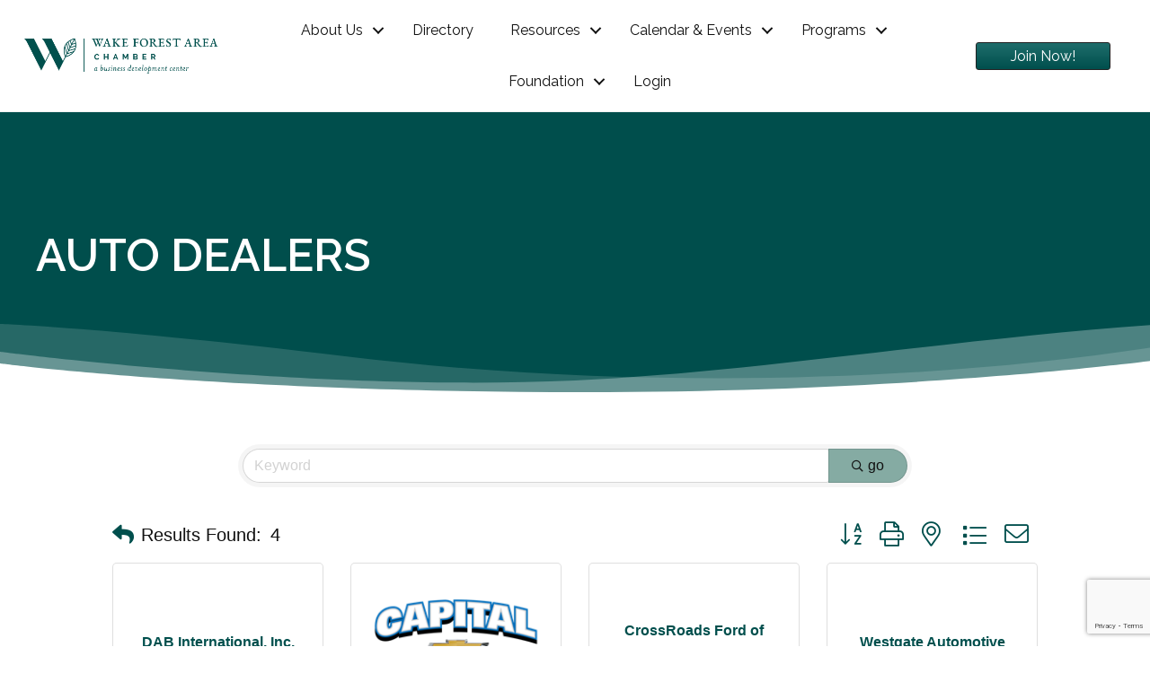

--- FILE ---
content_type: text/html; charset=utf-8
request_url: https://www.google.com/recaptcha/enterprise/anchor?ar=1&k=6LfI_T8rAAAAAMkWHrLP_GfSf3tLy9tKa839wcWa&co=aHR0cHM6Ly9jaGFtYmVybWFzdGVyLndha2Vmb3Jlc3RjaGFtYmVyLm9yZzo0NDM.&hl=en&v=PoyoqOPhxBO7pBk68S4YbpHZ&size=invisible&anchor-ms=20000&execute-ms=30000&cb=grcwnz5n8h6j
body_size: 48660
content:
<!DOCTYPE HTML><html dir="ltr" lang="en"><head><meta http-equiv="Content-Type" content="text/html; charset=UTF-8">
<meta http-equiv="X-UA-Compatible" content="IE=edge">
<title>reCAPTCHA</title>
<style type="text/css">
/* cyrillic-ext */
@font-face {
  font-family: 'Roboto';
  font-style: normal;
  font-weight: 400;
  font-stretch: 100%;
  src: url(//fonts.gstatic.com/s/roboto/v48/KFO7CnqEu92Fr1ME7kSn66aGLdTylUAMa3GUBHMdazTgWw.woff2) format('woff2');
  unicode-range: U+0460-052F, U+1C80-1C8A, U+20B4, U+2DE0-2DFF, U+A640-A69F, U+FE2E-FE2F;
}
/* cyrillic */
@font-face {
  font-family: 'Roboto';
  font-style: normal;
  font-weight: 400;
  font-stretch: 100%;
  src: url(//fonts.gstatic.com/s/roboto/v48/KFO7CnqEu92Fr1ME7kSn66aGLdTylUAMa3iUBHMdazTgWw.woff2) format('woff2');
  unicode-range: U+0301, U+0400-045F, U+0490-0491, U+04B0-04B1, U+2116;
}
/* greek-ext */
@font-face {
  font-family: 'Roboto';
  font-style: normal;
  font-weight: 400;
  font-stretch: 100%;
  src: url(//fonts.gstatic.com/s/roboto/v48/KFO7CnqEu92Fr1ME7kSn66aGLdTylUAMa3CUBHMdazTgWw.woff2) format('woff2');
  unicode-range: U+1F00-1FFF;
}
/* greek */
@font-face {
  font-family: 'Roboto';
  font-style: normal;
  font-weight: 400;
  font-stretch: 100%;
  src: url(//fonts.gstatic.com/s/roboto/v48/KFO7CnqEu92Fr1ME7kSn66aGLdTylUAMa3-UBHMdazTgWw.woff2) format('woff2');
  unicode-range: U+0370-0377, U+037A-037F, U+0384-038A, U+038C, U+038E-03A1, U+03A3-03FF;
}
/* math */
@font-face {
  font-family: 'Roboto';
  font-style: normal;
  font-weight: 400;
  font-stretch: 100%;
  src: url(//fonts.gstatic.com/s/roboto/v48/KFO7CnqEu92Fr1ME7kSn66aGLdTylUAMawCUBHMdazTgWw.woff2) format('woff2');
  unicode-range: U+0302-0303, U+0305, U+0307-0308, U+0310, U+0312, U+0315, U+031A, U+0326-0327, U+032C, U+032F-0330, U+0332-0333, U+0338, U+033A, U+0346, U+034D, U+0391-03A1, U+03A3-03A9, U+03B1-03C9, U+03D1, U+03D5-03D6, U+03F0-03F1, U+03F4-03F5, U+2016-2017, U+2034-2038, U+203C, U+2040, U+2043, U+2047, U+2050, U+2057, U+205F, U+2070-2071, U+2074-208E, U+2090-209C, U+20D0-20DC, U+20E1, U+20E5-20EF, U+2100-2112, U+2114-2115, U+2117-2121, U+2123-214F, U+2190, U+2192, U+2194-21AE, U+21B0-21E5, U+21F1-21F2, U+21F4-2211, U+2213-2214, U+2216-22FF, U+2308-230B, U+2310, U+2319, U+231C-2321, U+2336-237A, U+237C, U+2395, U+239B-23B7, U+23D0, U+23DC-23E1, U+2474-2475, U+25AF, U+25B3, U+25B7, U+25BD, U+25C1, U+25CA, U+25CC, U+25FB, U+266D-266F, U+27C0-27FF, U+2900-2AFF, U+2B0E-2B11, U+2B30-2B4C, U+2BFE, U+3030, U+FF5B, U+FF5D, U+1D400-1D7FF, U+1EE00-1EEFF;
}
/* symbols */
@font-face {
  font-family: 'Roboto';
  font-style: normal;
  font-weight: 400;
  font-stretch: 100%;
  src: url(//fonts.gstatic.com/s/roboto/v48/KFO7CnqEu92Fr1ME7kSn66aGLdTylUAMaxKUBHMdazTgWw.woff2) format('woff2');
  unicode-range: U+0001-000C, U+000E-001F, U+007F-009F, U+20DD-20E0, U+20E2-20E4, U+2150-218F, U+2190, U+2192, U+2194-2199, U+21AF, U+21E6-21F0, U+21F3, U+2218-2219, U+2299, U+22C4-22C6, U+2300-243F, U+2440-244A, U+2460-24FF, U+25A0-27BF, U+2800-28FF, U+2921-2922, U+2981, U+29BF, U+29EB, U+2B00-2BFF, U+4DC0-4DFF, U+FFF9-FFFB, U+10140-1018E, U+10190-1019C, U+101A0, U+101D0-101FD, U+102E0-102FB, U+10E60-10E7E, U+1D2C0-1D2D3, U+1D2E0-1D37F, U+1F000-1F0FF, U+1F100-1F1AD, U+1F1E6-1F1FF, U+1F30D-1F30F, U+1F315, U+1F31C, U+1F31E, U+1F320-1F32C, U+1F336, U+1F378, U+1F37D, U+1F382, U+1F393-1F39F, U+1F3A7-1F3A8, U+1F3AC-1F3AF, U+1F3C2, U+1F3C4-1F3C6, U+1F3CA-1F3CE, U+1F3D4-1F3E0, U+1F3ED, U+1F3F1-1F3F3, U+1F3F5-1F3F7, U+1F408, U+1F415, U+1F41F, U+1F426, U+1F43F, U+1F441-1F442, U+1F444, U+1F446-1F449, U+1F44C-1F44E, U+1F453, U+1F46A, U+1F47D, U+1F4A3, U+1F4B0, U+1F4B3, U+1F4B9, U+1F4BB, U+1F4BF, U+1F4C8-1F4CB, U+1F4D6, U+1F4DA, U+1F4DF, U+1F4E3-1F4E6, U+1F4EA-1F4ED, U+1F4F7, U+1F4F9-1F4FB, U+1F4FD-1F4FE, U+1F503, U+1F507-1F50B, U+1F50D, U+1F512-1F513, U+1F53E-1F54A, U+1F54F-1F5FA, U+1F610, U+1F650-1F67F, U+1F687, U+1F68D, U+1F691, U+1F694, U+1F698, U+1F6AD, U+1F6B2, U+1F6B9-1F6BA, U+1F6BC, U+1F6C6-1F6CF, U+1F6D3-1F6D7, U+1F6E0-1F6EA, U+1F6F0-1F6F3, U+1F6F7-1F6FC, U+1F700-1F7FF, U+1F800-1F80B, U+1F810-1F847, U+1F850-1F859, U+1F860-1F887, U+1F890-1F8AD, U+1F8B0-1F8BB, U+1F8C0-1F8C1, U+1F900-1F90B, U+1F93B, U+1F946, U+1F984, U+1F996, U+1F9E9, U+1FA00-1FA6F, U+1FA70-1FA7C, U+1FA80-1FA89, U+1FA8F-1FAC6, U+1FACE-1FADC, U+1FADF-1FAE9, U+1FAF0-1FAF8, U+1FB00-1FBFF;
}
/* vietnamese */
@font-face {
  font-family: 'Roboto';
  font-style: normal;
  font-weight: 400;
  font-stretch: 100%;
  src: url(//fonts.gstatic.com/s/roboto/v48/KFO7CnqEu92Fr1ME7kSn66aGLdTylUAMa3OUBHMdazTgWw.woff2) format('woff2');
  unicode-range: U+0102-0103, U+0110-0111, U+0128-0129, U+0168-0169, U+01A0-01A1, U+01AF-01B0, U+0300-0301, U+0303-0304, U+0308-0309, U+0323, U+0329, U+1EA0-1EF9, U+20AB;
}
/* latin-ext */
@font-face {
  font-family: 'Roboto';
  font-style: normal;
  font-weight: 400;
  font-stretch: 100%;
  src: url(//fonts.gstatic.com/s/roboto/v48/KFO7CnqEu92Fr1ME7kSn66aGLdTylUAMa3KUBHMdazTgWw.woff2) format('woff2');
  unicode-range: U+0100-02BA, U+02BD-02C5, U+02C7-02CC, U+02CE-02D7, U+02DD-02FF, U+0304, U+0308, U+0329, U+1D00-1DBF, U+1E00-1E9F, U+1EF2-1EFF, U+2020, U+20A0-20AB, U+20AD-20C0, U+2113, U+2C60-2C7F, U+A720-A7FF;
}
/* latin */
@font-face {
  font-family: 'Roboto';
  font-style: normal;
  font-weight: 400;
  font-stretch: 100%;
  src: url(//fonts.gstatic.com/s/roboto/v48/KFO7CnqEu92Fr1ME7kSn66aGLdTylUAMa3yUBHMdazQ.woff2) format('woff2');
  unicode-range: U+0000-00FF, U+0131, U+0152-0153, U+02BB-02BC, U+02C6, U+02DA, U+02DC, U+0304, U+0308, U+0329, U+2000-206F, U+20AC, U+2122, U+2191, U+2193, U+2212, U+2215, U+FEFF, U+FFFD;
}
/* cyrillic-ext */
@font-face {
  font-family: 'Roboto';
  font-style: normal;
  font-weight: 500;
  font-stretch: 100%;
  src: url(//fonts.gstatic.com/s/roboto/v48/KFO7CnqEu92Fr1ME7kSn66aGLdTylUAMa3GUBHMdazTgWw.woff2) format('woff2');
  unicode-range: U+0460-052F, U+1C80-1C8A, U+20B4, U+2DE0-2DFF, U+A640-A69F, U+FE2E-FE2F;
}
/* cyrillic */
@font-face {
  font-family: 'Roboto';
  font-style: normal;
  font-weight: 500;
  font-stretch: 100%;
  src: url(//fonts.gstatic.com/s/roboto/v48/KFO7CnqEu92Fr1ME7kSn66aGLdTylUAMa3iUBHMdazTgWw.woff2) format('woff2');
  unicode-range: U+0301, U+0400-045F, U+0490-0491, U+04B0-04B1, U+2116;
}
/* greek-ext */
@font-face {
  font-family: 'Roboto';
  font-style: normal;
  font-weight: 500;
  font-stretch: 100%;
  src: url(//fonts.gstatic.com/s/roboto/v48/KFO7CnqEu92Fr1ME7kSn66aGLdTylUAMa3CUBHMdazTgWw.woff2) format('woff2');
  unicode-range: U+1F00-1FFF;
}
/* greek */
@font-face {
  font-family: 'Roboto';
  font-style: normal;
  font-weight: 500;
  font-stretch: 100%;
  src: url(//fonts.gstatic.com/s/roboto/v48/KFO7CnqEu92Fr1ME7kSn66aGLdTylUAMa3-UBHMdazTgWw.woff2) format('woff2');
  unicode-range: U+0370-0377, U+037A-037F, U+0384-038A, U+038C, U+038E-03A1, U+03A3-03FF;
}
/* math */
@font-face {
  font-family: 'Roboto';
  font-style: normal;
  font-weight: 500;
  font-stretch: 100%;
  src: url(//fonts.gstatic.com/s/roboto/v48/KFO7CnqEu92Fr1ME7kSn66aGLdTylUAMawCUBHMdazTgWw.woff2) format('woff2');
  unicode-range: U+0302-0303, U+0305, U+0307-0308, U+0310, U+0312, U+0315, U+031A, U+0326-0327, U+032C, U+032F-0330, U+0332-0333, U+0338, U+033A, U+0346, U+034D, U+0391-03A1, U+03A3-03A9, U+03B1-03C9, U+03D1, U+03D5-03D6, U+03F0-03F1, U+03F4-03F5, U+2016-2017, U+2034-2038, U+203C, U+2040, U+2043, U+2047, U+2050, U+2057, U+205F, U+2070-2071, U+2074-208E, U+2090-209C, U+20D0-20DC, U+20E1, U+20E5-20EF, U+2100-2112, U+2114-2115, U+2117-2121, U+2123-214F, U+2190, U+2192, U+2194-21AE, U+21B0-21E5, U+21F1-21F2, U+21F4-2211, U+2213-2214, U+2216-22FF, U+2308-230B, U+2310, U+2319, U+231C-2321, U+2336-237A, U+237C, U+2395, U+239B-23B7, U+23D0, U+23DC-23E1, U+2474-2475, U+25AF, U+25B3, U+25B7, U+25BD, U+25C1, U+25CA, U+25CC, U+25FB, U+266D-266F, U+27C0-27FF, U+2900-2AFF, U+2B0E-2B11, U+2B30-2B4C, U+2BFE, U+3030, U+FF5B, U+FF5D, U+1D400-1D7FF, U+1EE00-1EEFF;
}
/* symbols */
@font-face {
  font-family: 'Roboto';
  font-style: normal;
  font-weight: 500;
  font-stretch: 100%;
  src: url(//fonts.gstatic.com/s/roboto/v48/KFO7CnqEu92Fr1ME7kSn66aGLdTylUAMaxKUBHMdazTgWw.woff2) format('woff2');
  unicode-range: U+0001-000C, U+000E-001F, U+007F-009F, U+20DD-20E0, U+20E2-20E4, U+2150-218F, U+2190, U+2192, U+2194-2199, U+21AF, U+21E6-21F0, U+21F3, U+2218-2219, U+2299, U+22C4-22C6, U+2300-243F, U+2440-244A, U+2460-24FF, U+25A0-27BF, U+2800-28FF, U+2921-2922, U+2981, U+29BF, U+29EB, U+2B00-2BFF, U+4DC0-4DFF, U+FFF9-FFFB, U+10140-1018E, U+10190-1019C, U+101A0, U+101D0-101FD, U+102E0-102FB, U+10E60-10E7E, U+1D2C0-1D2D3, U+1D2E0-1D37F, U+1F000-1F0FF, U+1F100-1F1AD, U+1F1E6-1F1FF, U+1F30D-1F30F, U+1F315, U+1F31C, U+1F31E, U+1F320-1F32C, U+1F336, U+1F378, U+1F37D, U+1F382, U+1F393-1F39F, U+1F3A7-1F3A8, U+1F3AC-1F3AF, U+1F3C2, U+1F3C4-1F3C6, U+1F3CA-1F3CE, U+1F3D4-1F3E0, U+1F3ED, U+1F3F1-1F3F3, U+1F3F5-1F3F7, U+1F408, U+1F415, U+1F41F, U+1F426, U+1F43F, U+1F441-1F442, U+1F444, U+1F446-1F449, U+1F44C-1F44E, U+1F453, U+1F46A, U+1F47D, U+1F4A3, U+1F4B0, U+1F4B3, U+1F4B9, U+1F4BB, U+1F4BF, U+1F4C8-1F4CB, U+1F4D6, U+1F4DA, U+1F4DF, U+1F4E3-1F4E6, U+1F4EA-1F4ED, U+1F4F7, U+1F4F9-1F4FB, U+1F4FD-1F4FE, U+1F503, U+1F507-1F50B, U+1F50D, U+1F512-1F513, U+1F53E-1F54A, U+1F54F-1F5FA, U+1F610, U+1F650-1F67F, U+1F687, U+1F68D, U+1F691, U+1F694, U+1F698, U+1F6AD, U+1F6B2, U+1F6B9-1F6BA, U+1F6BC, U+1F6C6-1F6CF, U+1F6D3-1F6D7, U+1F6E0-1F6EA, U+1F6F0-1F6F3, U+1F6F7-1F6FC, U+1F700-1F7FF, U+1F800-1F80B, U+1F810-1F847, U+1F850-1F859, U+1F860-1F887, U+1F890-1F8AD, U+1F8B0-1F8BB, U+1F8C0-1F8C1, U+1F900-1F90B, U+1F93B, U+1F946, U+1F984, U+1F996, U+1F9E9, U+1FA00-1FA6F, U+1FA70-1FA7C, U+1FA80-1FA89, U+1FA8F-1FAC6, U+1FACE-1FADC, U+1FADF-1FAE9, U+1FAF0-1FAF8, U+1FB00-1FBFF;
}
/* vietnamese */
@font-face {
  font-family: 'Roboto';
  font-style: normal;
  font-weight: 500;
  font-stretch: 100%;
  src: url(//fonts.gstatic.com/s/roboto/v48/KFO7CnqEu92Fr1ME7kSn66aGLdTylUAMa3OUBHMdazTgWw.woff2) format('woff2');
  unicode-range: U+0102-0103, U+0110-0111, U+0128-0129, U+0168-0169, U+01A0-01A1, U+01AF-01B0, U+0300-0301, U+0303-0304, U+0308-0309, U+0323, U+0329, U+1EA0-1EF9, U+20AB;
}
/* latin-ext */
@font-face {
  font-family: 'Roboto';
  font-style: normal;
  font-weight: 500;
  font-stretch: 100%;
  src: url(//fonts.gstatic.com/s/roboto/v48/KFO7CnqEu92Fr1ME7kSn66aGLdTylUAMa3KUBHMdazTgWw.woff2) format('woff2');
  unicode-range: U+0100-02BA, U+02BD-02C5, U+02C7-02CC, U+02CE-02D7, U+02DD-02FF, U+0304, U+0308, U+0329, U+1D00-1DBF, U+1E00-1E9F, U+1EF2-1EFF, U+2020, U+20A0-20AB, U+20AD-20C0, U+2113, U+2C60-2C7F, U+A720-A7FF;
}
/* latin */
@font-face {
  font-family: 'Roboto';
  font-style: normal;
  font-weight: 500;
  font-stretch: 100%;
  src: url(//fonts.gstatic.com/s/roboto/v48/KFO7CnqEu92Fr1ME7kSn66aGLdTylUAMa3yUBHMdazQ.woff2) format('woff2');
  unicode-range: U+0000-00FF, U+0131, U+0152-0153, U+02BB-02BC, U+02C6, U+02DA, U+02DC, U+0304, U+0308, U+0329, U+2000-206F, U+20AC, U+2122, U+2191, U+2193, U+2212, U+2215, U+FEFF, U+FFFD;
}
/* cyrillic-ext */
@font-face {
  font-family: 'Roboto';
  font-style: normal;
  font-weight: 900;
  font-stretch: 100%;
  src: url(//fonts.gstatic.com/s/roboto/v48/KFO7CnqEu92Fr1ME7kSn66aGLdTylUAMa3GUBHMdazTgWw.woff2) format('woff2');
  unicode-range: U+0460-052F, U+1C80-1C8A, U+20B4, U+2DE0-2DFF, U+A640-A69F, U+FE2E-FE2F;
}
/* cyrillic */
@font-face {
  font-family: 'Roboto';
  font-style: normal;
  font-weight: 900;
  font-stretch: 100%;
  src: url(//fonts.gstatic.com/s/roboto/v48/KFO7CnqEu92Fr1ME7kSn66aGLdTylUAMa3iUBHMdazTgWw.woff2) format('woff2');
  unicode-range: U+0301, U+0400-045F, U+0490-0491, U+04B0-04B1, U+2116;
}
/* greek-ext */
@font-face {
  font-family: 'Roboto';
  font-style: normal;
  font-weight: 900;
  font-stretch: 100%;
  src: url(//fonts.gstatic.com/s/roboto/v48/KFO7CnqEu92Fr1ME7kSn66aGLdTylUAMa3CUBHMdazTgWw.woff2) format('woff2');
  unicode-range: U+1F00-1FFF;
}
/* greek */
@font-face {
  font-family: 'Roboto';
  font-style: normal;
  font-weight: 900;
  font-stretch: 100%;
  src: url(//fonts.gstatic.com/s/roboto/v48/KFO7CnqEu92Fr1ME7kSn66aGLdTylUAMa3-UBHMdazTgWw.woff2) format('woff2');
  unicode-range: U+0370-0377, U+037A-037F, U+0384-038A, U+038C, U+038E-03A1, U+03A3-03FF;
}
/* math */
@font-face {
  font-family: 'Roboto';
  font-style: normal;
  font-weight: 900;
  font-stretch: 100%;
  src: url(//fonts.gstatic.com/s/roboto/v48/KFO7CnqEu92Fr1ME7kSn66aGLdTylUAMawCUBHMdazTgWw.woff2) format('woff2');
  unicode-range: U+0302-0303, U+0305, U+0307-0308, U+0310, U+0312, U+0315, U+031A, U+0326-0327, U+032C, U+032F-0330, U+0332-0333, U+0338, U+033A, U+0346, U+034D, U+0391-03A1, U+03A3-03A9, U+03B1-03C9, U+03D1, U+03D5-03D6, U+03F0-03F1, U+03F4-03F5, U+2016-2017, U+2034-2038, U+203C, U+2040, U+2043, U+2047, U+2050, U+2057, U+205F, U+2070-2071, U+2074-208E, U+2090-209C, U+20D0-20DC, U+20E1, U+20E5-20EF, U+2100-2112, U+2114-2115, U+2117-2121, U+2123-214F, U+2190, U+2192, U+2194-21AE, U+21B0-21E5, U+21F1-21F2, U+21F4-2211, U+2213-2214, U+2216-22FF, U+2308-230B, U+2310, U+2319, U+231C-2321, U+2336-237A, U+237C, U+2395, U+239B-23B7, U+23D0, U+23DC-23E1, U+2474-2475, U+25AF, U+25B3, U+25B7, U+25BD, U+25C1, U+25CA, U+25CC, U+25FB, U+266D-266F, U+27C0-27FF, U+2900-2AFF, U+2B0E-2B11, U+2B30-2B4C, U+2BFE, U+3030, U+FF5B, U+FF5D, U+1D400-1D7FF, U+1EE00-1EEFF;
}
/* symbols */
@font-face {
  font-family: 'Roboto';
  font-style: normal;
  font-weight: 900;
  font-stretch: 100%;
  src: url(//fonts.gstatic.com/s/roboto/v48/KFO7CnqEu92Fr1ME7kSn66aGLdTylUAMaxKUBHMdazTgWw.woff2) format('woff2');
  unicode-range: U+0001-000C, U+000E-001F, U+007F-009F, U+20DD-20E0, U+20E2-20E4, U+2150-218F, U+2190, U+2192, U+2194-2199, U+21AF, U+21E6-21F0, U+21F3, U+2218-2219, U+2299, U+22C4-22C6, U+2300-243F, U+2440-244A, U+2460-24FF, U+25A0-27BF, U+2800-28FF, U+2921-2922, U+2981, U+29BF, U+29EB, U+2B00-2BFF, U+4DC0-4DFF, U+FFF9-FFFB, U+10140-1018E, U+10190-1019C, U+101A0, U+101D0-101FD, U+102E0-102FB, U+10E60-10E7E, U+1D2C0-1D2D3, U+1D2E0-1D37F, U+1F000-1F0FF, U+1F100-1F1AD, U+1F1E6-1F1FF, U+1F30D-1F30F, U+1F315, U+1F31C, U+1F31E, U+1F320-1F32C, U+1F336, U+1F378, U+1F37D, U+1F382, U+1F393-1F39F, U+1F3A7-1F3A8, U+1F3AC-1F3AF, U+1F3C2, U+1F3C4-1F3C6, U+1F3CA-1F3CE, U+1F3D4-1F3E0, U+1F3ED, U+1F3F1-1F3F3, U+1F3F5-1F3F7, U+1F408, U+1F415, U+1F41F, U+1F426, U+1F43F, U+1F441-1F442, U+1F444, U+1F446-1F449, U+1F44C-1F44E, U+1F453, U+1F46A, U+1F47D, U+1F4A3, U+1F4B0, U+1F4B3, U+1F4B9, U+1F4BB, U+1F4BF, U+1F4C8-1F4CB, U+1F4D6, U+1F4DA, U+1F4DF, U+1F4E3-1F4E6, U+1F4EA-1F4ED, U+1F4F7, U+1F4F9-1F4FB, U+1F4FD-1F4FE, U+1F503, U+1F507-1F50B, U+1F50D, U+1F512-1F513, U+1F53E-1F54A, U+1F54F-1F5FA, U+1F610, U+1F650-1F67F, U+1F687, U+1F68D, U+1F691, U+1F694, U+1F698, U+1F6AD, U+1F6B2, U+1F6B9-1F6BA, U+1F6BC, U+1F6C6-1F6CF, U+1F6D3-1F6D7, U+1F6E0-1F6EA, U+1F6F0-1F6F3, U+1F6F7-1F6FC, U+1F700-1F7FF, U+1F800-1F80B, U+1F810-1F847, U+1F850-1F859, U+1F860-1F887, U+1F890-1F8AD, U+1F8B0-1F8BB, U+1F8C0-1F8C1, U+1F900-1F90B, U+1F93B, U+1F946, U+1F984, U+1F996, U+1F9E9, U+1FA00-1FA6F, U+1FA70-1FA7C, U+1FA80-1FA89, U+1FA8F-1FAC6, U+1FACE-1FADC, U+1FADF-1FAE9, U+1FAF0-1FAF8, U+1FB00-1FBFF;
}
/* vietnamese */
@font-face {
  font-family: 'Roboto';
  font-style: normal;
  font-weight: 900;
  font-stretch: 100%;
  src: url(//fonts.gstatic.com/s/roboto/v48/KFO7CnqEu92Fr1ME7kSn66aGLdTylUAMa3OUBHMdazTgWw.woff2) format('woff2');
  unicode-range: U+0102-0103, U+0110-0111, U+0128-0129, U+0168-0169, U+01A0-01A1, U+01AF-01B0, U+0300-0301, U+0303-0304, U+0308-0309, U+0323, U+0329, U+1EA0-1EF9, U+20AB;
}
/* latin-ext */
@font-face {
  font-family: 'Roboto';
  font-style: normal;
  font-weight: 900;
  font-stretch: 100%;
  src: url(//fonts.gstatic.com/s/roboto/v48/KFO7CnqEu92Fr1ME7kSn66aGLdTylUAMa3KUBHMdazTgWw.woff2) format('woff2');
  unicode-range: U+0100-02BA, U+02BD-02C5, U+02C7-02CC, U+02CE-02D7, U+02DD-02FF, U+0304, U+0308, U+0329, U+1D00-1DBF, U+1E00-1E9F, U+1EF2-1EFF, U+2020, U+20A0-20AB, U+20AD-20C0, U+2113, U+2C60-2C7F, U+A720-A7FF;
}
/* latin */
@font-face {
  font-family: 'Roboto';
  font-style: normal;
  font-weight: 900;
  font-stretch: 100%;
  src: url(//fonts.gstatic.com/s/roboto/v48/KFO7CnqEu92Fr1ME7kSn66aGLdTylUAMa3yUBHMdazQ.woff2) format('woff2');
  unicode-range: U+0000-00FF, U+0131, U+0152-0153, U+02BB-02BC, U+02C6, U+02DA, U+02DC, U+0304, U+0308, U+0329, U+2000-206F, U+20AC, U+2122, U+2191, U+2193, U+2212, U+2215, U+FEFF, U+FFFD;
}

</style>
<link rel="stylesheet" type="text/css" href="https://www.gstatic.com/recaptcha/releases/PoyoqOPhxBO7pBk68S4YbpHZ/styles__ltr.css">
<script nonce="AX9u0bF22UPW294auwwq1Q" type="text/javascript">window['__recaptcha_api'] = 'https://www.google.com/recaptcha/enterprise/';</script>
<script type="text/javascript" src="https://www.gstatic.com/recaptcha/releases/PoyoqOPhxBO7pBk68S4YbpHZ/recaptcha__en.js" nonce="AX9u0bF22UPW294auwwq1Q">
      
    </script></head>
<body><div id="rc-anchor-alert" class="rc-anchor-alert"></div>
<input type="hidden" id="recaptcha-token" value="[base64]">
<script type="text/javascript" nonce="AX9u0bF22UPW294auwwq1Q">
      recaptcha.anchor.Main.init("[\x22ainput\x22,[\x22bgdata\x22,\x22\x22,\[base64]/[base64]/[base64]/[base64]/[base64]/UltsKytdPUU6KEU8MjA0OD9SW2wrK109RT4+NnwxOTI6KChFJjY0NTEyKT09NTUyOTYmJk0rMTxjLmxlbmd0aCYmKGMuY2hhckNvZGVBdChNKzEpJjY0NTEyKT09NTYzMjA/[base64]/[base64]/[base64]/[base64]/[base64]/[base64]/[base64]\x22,\[base64]\x22,\[base64]/Ch8KPw5Bhw6zCssKzw5B4eMOawojChRbDjjjDslpkfh3CuXMzSTg4wrFUScOwVCw9YAXDncO7w599w5law4jDrSPDiHjDosKBwoDCrcK5wrcDEMO8ZMOzNUJfAsKmw6nCizlWPW/DucKaV3jCg8KTwqETw5jCthvCrnbCol7CrFfChcOSdMKsTcOBIMOwGsK/[base64]/CpWxCwpzDlnNaZMKBwo7DicKywpJNw6F3worDpMK/wqTClcOHC8KNw5/[base64]/CjDdvw5PDuFHDt8Onw5EJwoXDgMKHIgrDghQqwoLDljB4cBjDhsO6wokhw7nDhBRiGMKHw6piwqXDiMKsw5nDtWEGw6rCl8Kgwqx9woBCDMOVw7HCt8KqM8OpCsK8wp7Cs8Kmw71mw6DCjcKJw6lyZcK4QcOVNcOJw4zCu17CkcOiADzDnHbCpEwfwr/CksK0A8OawqEjwogWFkYcwqMxFcKSw7YpJWcVwp8wwrfDtHnDiMK6PFkxw6bCgTVuCsOAwofDlMOxwpLCglLDlsKCTBJNwp/Dgm54F8OcwqhGwqfCmcO0w49Mw4d1wq3CvxpNNzfCrsO/Nj58w5XCksKYGTZVwpzCkDXCqy4ODiDCh2hjNzHCm0fCrRV1LEvCvsOsw47CrxbDt0lQLsO2w7ERJ8O/w5APw7PCkMO6BlFjwpzChmnCuj7DtkfCqgMEYcO0PsOQwrUBw7rDrDhOwobClsKUw7DCuiPCizdONAvCu8O1w5MuBW92UMKZw7jDrBHDmzF8KljDmMKuw6rCvMOndMOkw5/[base64]/LXTDu8OEccKww5UXw6VjwpE7GApMw5Zhw5RJDcOPJgFYwpDDl8O/w63DmcKRKQTDvAnDojvDgEXDosKpHsO4HAzDs8OmA8KBw6paQn3DoUDDn0TCmAA/w7PCgjs4w6jCmsKiwowHwq9jAwDDtcOPwoB/[base64]/UcOiLlDDocKmE8OuwrfChSp3w7PDlXTCixzCk8ONw4HDhsOjwo8dw68bNiMywqcaVzRMwoLDuMO5EsKbw7nCrsK4w7kkAsOyDjxWw4khA8Kyw4EGw6drUcKZwrV5w7YJwqDCvcOKOC/Dtx3CoMO+w47CuWJgKcO8w7/Dnjk9LlrDoV0Nw540IsOhw4dneFnDr8KLfjIYw69UaMORw5bDpMOTL8KWU8O/w7XDhsO9TBlFwo4QRsKoaMOEwrrDvSvCh8Oqw73DqxAKYcKfLTzCoSgsw5FSdklrwr3ChlRjw7PDosOMw4oXA8Kewo/CncOlHsOTw4LCisO7wrbDnGnDqFZIG0LDlsO4VkMtwrjCvsKcw6pBwrvDjMOewoTDlHhSDDgywqkFw4XCsz8Bw6AGw6Uww7XDt8OMVMKtSMOHwr/DqcKowpzCs1Raw5rCtsOQVxwKF8K/BjXCpmrCqSbDm8KHfsK1woTDpsOsbQjDuMKJwrN+KcK7wpXDjAXCjcKULGrDv3fCiA3DmkvDk8Ocw5R/w6bCrh7Dh18zwpgqw7R9D8KPWcOAw5B4w7t4w6rDiQ7DqlUewrjDoQ3Clg/DiiVYw4bDgcKOw71ZcF3DnRTChMOiw5ozw7PDncKSwovChWTDu8OSwpDDgMOEw541MD7ChXDDjgArDGDDvl4Dw4NgwpbCgiPChxnCtcKWwqjDvBIuw4nCl8KIwrkHQcObwq1GF17Dvh19WMKDwqlWwqLCrMKjw7nDlMOKF3XDjcKtwqbDtR7DrsO/ZcKOwp3CksOdwr/DsitGZsOlNi9tw6h4w61uwoQWwqlZw6XDkR0sJcKkw7FqwoNMdlkvwqDCuyXDp8O8w63CojLDkcKuw63Dn8OlEEFFMxdvFFspCMO1w6vDtcKyw7RmDFsdF8KUwp4SalHDq1xEYl/[base64]/[base64]/CuyELwpjDoQPDn8OIw5ZNwovDisOcw4AewpMXwrxow6k0McKNC8OeGXnDvsK4OFMOZsKQwpIsw67ClEjCvhhFw4DCocOvwphgA8KlIkfDmMObDMO2WwXCgVzDs8K1UCdtACPChcOYWRDCqsOZwqbDvA/CvhnCkMKawrhyGWUCF8OlfmFDw719w68wT8K4w5hqbFTDpcOHw7nDj8KUWcObwqdBAzDCsX3DgMK6VsOtwqHDm8Kww6bCq8K/[base64]/CvErDtcKKBRMjLcOfwprDgGDDlRHDjsK7wpzCn8OCwrZnw58nAVnDtnDCkj/CryrDvFrCnMOfY8OldMKow5/DqG84Z1bCnMO+wqVbw45CexnCtSE/[base64]/[base64]/Dn2NVw7bDlwRLwp3Cq8KkBnJMOhU+Y8ONDGvCshZKXDBQRDzClzHDqMK1F0x6w5hMGsKSOMK4eMOBwrRDwofDtUFjNi7CqjV4Dghuw5sIdG/[base64]/CmMOQTcKUwoXDhMKObjbDpsKHKz7CmMKkw4bCuMONwqgcZ8K4wo4reCvCqDfDv0vCt8KWW8KMccKaIhFlw7jDs1Z9w5DCs2oOBcOAw64jWSUQworCj8OUC8KQciI3X3vDlsKUw6x6w4zDpE/Cin7CviLDvkRaw77DrMO5w5EKIMOww4vCg8KdwqMcYsKpw5vCocKbE8KRdcOmwqB3JHQbwozDrWrCicOne8Owwp0LwrRRQ8OIK8ORw7UmwpkEFAfCog0tw6nCkAxWwqYKAHzCtcOMw5fDp1bCuGs2U8K/Y3/CvcOAwrbDs8OhwqnCiwA8ecKYwpMJRgXClcOuwocjNjABw6fCn8KcOsOsw4B8QF7CqsKawok7w7IJZMOZw4DDvcO4wprDs8OpSiXDt3RwOF3DmWlTVXAzZMONw6cPZMK0RcKracOJwoEkesKBwqwSJsKGNcKrb18/[base64]/GMK0wrPCocKCw54ew6vDoC8Yw4/ChMOhwprDjmwVwqZ0wrV0EcKFw6fCvhzCiXHDgcOjeMKPw47Dh8OwCMOjwo/CgsOhwp0dw75PTXHDscKbIANxwpfCssKUwqzDgsKXwqxfwoHDgMOwwpcpw7nDr8OEw6LCjsOqcxkDQirDhcK3HsKaeDLDiic1cnfCqgFOw7PDozbCq8KTwoV4woMXWFZFXMKlw4kkEltNw7XCoT46w7LDusOXchlWwqQ/w6DDs8OXAMOSw53DlWFaw57Dn8O7UHTCgsKvw4rCujgaA3RMw5g3LMKeSDvDvCDCtMO+A8KEGcOAwqnDiw/[base64]/DqsOCLiPCjAkCw6zCrMKqTMKHw6hKw67DmsOJJTt7bMOOw7rCtMObUAU+SMO/wrNRw6PDkS/DmMK5wp1dBcORUMOIHsKmw63CjcO7WXJbw4kww6UgwprCjHHCpcK6HsKnw4/DiDgfwrNFw550wpt7w6HDr0DDgCnDo0tPwr/[base64]/DtMKxwrsuacKewpXCoDjCgsK5w5fDqcOXQMOUwp/DrMOmAcKzw6/DuMOmUsOpwrZsGMKTwpTCisOzccO3I8OOLXbDh3gKw5BWw6HCi8K9AcKRw4vDnE1PwpjCh8Kqwo5vYDTDgMO2UcKrwqTCiDPCtz0jwpM/wrtew599ejbCiXVXwovCrMKBaMKfGHPDgMK1wqUxw7rDqipYwpJ7PwrCikLCnyR7w587wrM6w6gHbzjCvcKlw6sgbCl/a3g1TH1pYMOsVyJXwoBww4vDvMKuwoFyDTBvw51Cfyh5w4nCuMOKBVrDkmRyLMOhUXxvIsOgwpDCnsK/wr45NcOfKX4ERcKceMOqw5s6asK7FDPCo8Oew6fDqcOoEsKqFADDosO1w4rCpSvCosOdw7FQwpkWwoXDssK5w787CnU2esKJw7clw4/[base64]/[base64]/CgMKdXsOLeGoEPcK3wpsnwojDqsK+ZsKWw6TDrkbDicOvEsKPTsK6w7dHw5vDlmt4w6fDuMO3w73Dq3fCk8OhccKUAGBKPCsoeRxTwpF2fsKvDcOpw5fCg8OGw63Dph7CsMKwCkrCmV/[base64]/[base64]/Ugsfw6Znw6jDssOAEMKSWcO0bBDDh8OoUTLCp8KpDXQgRMOww7vDjx/[base64]/w6xrwoNQwoZ/KsOxw7pxUMKVw5J6wqTDqMOCNE8WBUXCrghXw5nCjcOVEV4dw7l+FMODwpfCuEPDgGYaw5UqT8OxIsOUfRzDgQLCicOWwrzDpsKzRDMYQlgHw4RCw5kFw6vCvcOVAk/CpsOYw6J3NiZew79Ew6PCg8O+w7gQEsOJwoHDlhjDui4VKsOyw5NBO8O+MVXCn8KUw7N1w7jCgMOASjDDmMKSw4UAw7txw6PCtA93V8K3Km83QUfChsKqKRM5wobDrcKKJ8Otw5LCrShMGMK3ZcK2w7bCknFSf3fClGB5ZcK/IsKGw6JJByPCi8OhJTxhQCROQiNgK8OlJnrCgT/DrlgKwrbDl1BQwp9SwoXCpHnDljVXVnzCpsOaW3zDh1kNw5zCnx7CisOYFMKbExl1w57DrUnCsGFDwrjCh8O7AsOJBsOnw5jDoMOVWnNCOmzCrMOnPxfDrMKdC8KmcsKPQQ3CtVhnwq7Dmy/[base64]/KcKREyjDhcOyZj1Mw4jCpcOBIRkcGWvDscOhw5ZmEC4Zw7wLwo7DrsKhccKvwroOwpbDq0XDpsKBwqTDi8OHQMO/[base64]/DgUTDm10uUgbCtsOuwqTDuRY5Tzw7BMKPwrkLwrVjw73DpjcYJxvDkDLDtsKTdhHDlsO2wp4AwokVwpQSwoBbDsOEQDFWXMOyw7fCgGpDwrzDi8OWwrwzdcOMfMKSw48rwojCpjDCtcOww7bCusOYwq1bw57DjMK+dAF1w5LCgsOBw50zVcOLZCcFwpgRbG/Dq8OLw45BWsOEXw9qw5PDs15ZeGNaB8KNwrrDs0JPw6I2I8K0IcOgworCnUPCjnHCq8OiWsOLYzbCosKswpbCp0dRwp9dw7MXGcKmwoJiZRbCuUMSfxV3ZMKzwpPCkCFMclQCwqrCtMKGcsOawpzDpVLDl1/CmcKQwo8CdAVyw4UdOcKIG8Onw5bDoHg1fMKzwpMXfMOowrTDkzDDpXXCjlUFfcOQw7s3wpZfwpFxaXzCq8OvWGAgFMKcVD0Dwog2OVnCp8KXwrcjScOMwrs4woLDnMOow4gsw5/Crj7CkcKpwpAtw4/DjMKrwpNDw6J7XsKUNMKbPxZuwpDDnMOLw4HDq3fDvBAwwpPDj0IpNcOeMFMSw4kNwrFIExzDiEJ2w4hGwpbCpMKRwqDCmU90F8Ksw7PDpsKgPMO7PsOnwrAGwqDCqcOKfMOpfMOva8KeQT/CrjRBw7bDoMOww7fDhjnCsMKgw6BoP23DpmpSw6ZRZ3/CqSDDo8O1Rl0vCMKNKcOZworDmngiw6nCgC3CoTHDuMKBw5g1VFfCqMKRdxF3wokEwqwpw4DCgMKEUR1/wofCosK8w5w3Y1jCgcOcw77Cmkxtw6TDg8KSGgBzVcOBFMOzw6XDiyrDlMOwwrDCtMORNsOwWsKdLMORw4XDrWXDn21UwrnCh2huchBewr4oaU47wojCgE/[base64]/DmR7DvUHCm1LDjsOwH8K+w6DDjAbDi8OaaB/[base64]/CkMOfesK2TsOCN8KGT1RAfC/[base64]/WcO1wrhTw6p2w7McwpzCmnoPcCTDkE/DtsOFQcO/wo8rwqHDjsOPwr/Dj8O7NXtZZHDDhlg7wrDDkxM9AcOVE8Ktw43Dt8O9wr/DlcKxwpQwd8OBwoXCv8KOcsK3w58aWMOgw6bCpcOiecK5KT/CvDPDiMOlw4hjd18QJMKyw6bCi8OEwoF1w50Kw6Eqwpcmwo4Ww6IKNcOjBgUnwrfCp8KfwoLCsMOCPxcVwrDDh8KNw5EbDHjCssOCw6YmWcK+dltQB8KoHwsyw6xGNcOKLC1vfcKBwpNJPcKsYEnCsntHw7B8wpHDm8OOw7LCm2nCncKQOcO7wpPDj8KzdgfDmcKSwr/CjTzCnno1w5DDpR0jwolSRxfCpsKbwr3DoELCjzrChMKUw54dw60Nw4Aiwos4wqvDsWs8I8OxTMOKwr/CmTl/w7Qiwq4kNMOFwqvCkTfCksKtMcOVRsKhw4vDv2zDtyViwpDCu8ORw5cywpZvw7bCtcO+XRrChmkIGmzCnmrCnSnCpW8VfRTChcODM0kjw5fDmnnDmMOPA8K6E3ZzI8OAX8Kxw5LCvnbCgMKdF8O1w5/CuMKMw5EafnrCt8K1w5UMw5/Dm8O7IsKLN8KywrjDm8Ozwqo3fMKzRMK2XcOiwowww4dwYnx5czvCosKPMBzDj8Ocw5M6w6/DqsK2Z37DpFtdwpPCriYeAkAdCsKfeMK9ZUFFw6/DhklPwrDCqitFOsK9YA7DqMOCwqkiwpl5wrwHw5TDhcKgwo3DpG7CnmJFw5dXVMKBY0/DocKnF8OVCBXDhhRBw5bCu23Dn8OOwrnCi3V6NT7Cl8KRw4ZsUsKIwr99wpzDlBLCgxQrw6odw6Yvwr7CuHVkw7QmaMKIWysZCT3DnMK4bw/CksKiwqZDwpQuw7vCr8KvwqUtc8KLw4k6VQ/DqcKsw5Q7wrsjUsOmw4xsIcKiw4LCmkXDjDHCjsO7w5wDW3c2wrt+BMOgNGZYwq5NG8K1wqjDv0A6d8OdXsKoecK2ScO7MC/Dm2PDi8KtJsKeDVxbw4F9IQHDksKrwq9vb8KWNMKqw53DsB/DujzDuh9hE8KaPMKVwrrDrGPCqXphbwDDrCM+w69hw5xNw4jClkzDtMONcj7Du8O3wo1GG8OxwobConTCvMK+w6oKw4Z0W8KuD8OwFMKRRcKHMMORcXjCtGfCpcOVwr/DvGTChRs6w6EjDAHDtMK3wqDCosOOTm7CnQfDhsKNwrvDhWlRc8KKwr9vw5/DkSTDoMKqwp00wrpsbnfDj047WRrCmcOmQcOdR8KKwpnDsm0YW8Obw5syw7bClyhle8OUwrUgwqfDh8K5wqUDwqAwBSB3w4QCEgTCkMKLwq0bwrTDgTh4w6k/UXoXRWzChFN4wqHDu8KUc8OcJsO7VDLCpMKnw6HDmMKqw7JJwoFFIn/CvBHDpShVwqjDvWQgGkrDslJJVVkaw5LDlMKXw4Ezw5LCrcOOU8OdPsKQBsKLN2h0wp3DgxnCsgrDnC7Cq0TCqcKRC8OgfHMTLU90NsO6w5Fjw7Zke8KFwpfDs0oJWDsUw5/CrxsDUC/CvGoVwpbCmV0qMcKhY8K7wrPCmRBtwqpvw5bDmMKlw5/CqH0Xw5t3w5dKwrDDgjB4w7waASw2wrchHcOVw7rDgUwQw7keAcOawpPCpMOgwpHCnUxtSV4vOB/CjcKfeD3CsDlEZsKsH8Oew5Ypw4bDmsOfPGlaRMKeXcOCasO/w6kpw6zCp8OqYsOqJ8K6w78xAzZxwoY/wqEzJiEhTwzCs8KseRPDscK0wpPCmy7DlMKdwo7DqkofUzQNw4vDtMOXKmYDw6RoMyYBOxjDkC98wo3CrsO/L0MldXIMw6XCuC/[base64]/w6tgUMOWIUXCrVfDrlZfwqZQWMK2fjFvwqZCwoPCqcO3wo5LKhI0woZrS2LDucOtXyFiO1xZVxVlVWoqwqdowrfDsQ4Zw5RRw4oww7Fdw7ABw4ZnwqoKw4PCswLCkyEVwqnDiG4WBUUsAWIhwoQ+KE0GCDTCjsOcwrzDl0jDhD/DrG/CuSQvL3osYsO0w4fCszhGWsKPw415wrjCvcOuw4gbw6MfE8ODV8OrIhXCtMK+w7N3LMKsw7R/[base64]/wo9Fwp87MQcjwrnDuhvDncKDw4XDkxYvQMKgw5zDncO3KVwZTirDjMOMORrCu8OeMcOpwpLCl0JdGcKNw6UFOsOWw7d5bcKCD8Ofc0ZzwqfDocO5wrbCh3UNwr8fwp3CtCbCtsKiR1hjw6FNw6JULw/[base64]/CgzzDmcKBRAooRcKpRRIBwqVoQmHDnl8MEmvCvsOPwqpaSmDCuwXCrGTDnwI7w4NUw5/[base64]/[base64]/DpsKzWcO/asODAMOtOisuwp8Yw71aC8ORwph/[base64]/DVJEeSNbVgJVw5ttWMORw5EGwp/CmcOrwrxUVShnAsKuw78mwq/[base64]/CsTcDwrrCksOZE8Knw7kawoonwrrDvMKJG1kLKGl7wq7DjsOEw7Qxwo/Ct07CtTMPPmrCqsKdDx7DnMKfJHHDtMKWRWTDgS/Du8OGEDvCnAbDssOjwr5+aMO1MFJmwqVSwpXCgcOuw71mGQQbw7zDo8KgMMOLwozCiMOAw6V5wrRPMgNiLQ/DmMKXdkjDj8ORwqrDnGTCmT/[base64]/DtcKtw5xUw4gjMcOxCA59w57Dl8O2eEoZKwXCpcOIDn3DvBYSRsOeBsOHVVw8wqLDpcOHwrDDqBUBQcOiw6nCq8KQw4cqw7Ftw61Twr7DlMOSeMOiP8K+w7c6w50rOcKedGA+wpLDqGAWw4bDsG4Wwr/Dl1jCnVcLw4DCl8OzwoBvFQbDlsOswrsrGcOYa8Kmw6EpFcOML0QJKG/DgcKxY8OfEsOaNQ1BW8ORbcKBTkw7OmnCusOCw6JMeMOUaHceT0RZw6LDt8OVdWTDk3XCry7DgHrCgcKswokvDMOUwp/CkzvCncO2bhnDvVFFTQ1DF8Kna8K/USXDpSx6wq8BBXTCu8Kxw5bChcOtKwAIw7fDiVQIawnCvsKCwqPCqcOKw5jDv8K7w6TCm8OVwrBVYCvCqcOKaEEeVsOSw6A/wr7Du8Ofw4DCuHjDqMKHw6/CtcKdwotdOcOYM1rClcKLfMKiZcO2wqzDoBhpwoNQw5kEbMKDBT/DtMKXw67CkFzDpsOfwr7CgsO2UzIsw4DCsMKzwpvDkEZXw4EAL8Kmw55wAMOJw5cswqAdYyNcX13CjSVBQgd/w6tbw6zDmsKQw5DChRNHw4wSwrhXNgwawq7DpMKqU8O/[base64]/Dv3Q8QlR4RcOTcn/[base64]/[base64]/DmMK6M8ONEcOZHsK4w4PCoEnDmzLDs8Kpd8KkwrxVwpzDgBhlclbDhCnClXhqeV5LwoPDnXzCgsOmJDnCnMKte8KaUsO+bGTCjMKvwqHDt8KoC2bCr2HDrkEvw5vDssKrw43Dh8KkwqpzUA7CpsK/wrdqOMOMw73DlwLDo8Okwr/DnElzF8O7wo4gKsKtwo/CsHxGGErCoBI+w7rDhsKUw5MBUTHClBZ+w5TCg2obCGjDpGtHSsOiw7Z5I8KFSAw3wojCr8Kkw57Dq8Oew5XDmyjDv8OJwr7Cv0zDscObwrDCmMKrw7QFHmbDhsOTw4/[base64]/[base64]/DpMKWW8O0wq8tQnTDhVp9wpLDpTXCvyLDl8OUU8OIaV3Dng7Coh3DlsOJw7HCrsOJwpvDrQoowoDDjMKnPMOYw6FERcO/VMKPw6E4KsKqw7piQ8Khwq7CoBEAeQDCgcOWMyx9wrYKw5TDg8KbFcKvwpRhwrPCn8O+AVQXKcK+WMO9wqvCmQHCrcKCw4vDpMKsZMOZwp7DqcKaJzLCi8KWIMOhwq8FJz0HOMORw7JeBcORwozDqRDDs8ONdCjDvi/DucONDcOlw77DvcKvw4ktw7oFw7B3w5sMwpjDtkZjwqzDn8KAYjhXw54Ww55uw6cHw6U7KcKcw6fCoRRWP8K1AMOGwpLCkMKJMR7DvGDCp8OcBMKjfFjCtsOHwrHDsMKaZVbDsU02wrkqw5HCsgNUw5YQVhzDicKrG8OQwqLCpzIwwqoNEyPCrgrDoxAjHsKmKE/DjjPCl0HDvcK+LsKEdXbCisOBLXggTMKlTRDCgsKmQMOJV8OAwo4bbljDl8KTCMKWEMOjwpnCrcKMwpzDhzDCsnQgEcO3SGLDvsKnwo0KwrfCr8KDwqHCsg4Aw54BwqfCrV3DsytTOXNoD8KUw6jDlsO+G8KlZcOqVsOybjpSfSVvRcKRwr9pXgjDrMKiwrrCnkA/w6fCgHxkE8KCYQLDlMK+w4/[base64]/[base64]/Dm8O9S8KodMKfwoAYBi3Dg2o7bcOlw78Jw7rDn8K1EcKjwrbDv39JT1rCn8KLw7zCu2DDgsOFSsKbL8KGQGrDrsOnwp3CjMOTwrrDqsKPFiDDl2Fowp4iScKFGMOnFw7CiG57YBwkw6/CtUU/CAZhXcOzM8K4w71gw4M2YcKwJwLDn1vDisKST0jDvw9kF8KDwpPCrnbDiMK+w6V+eDXCo8OEwr/DnQMCw7nDslrDvsOmw6/Ctz/ChUvDksKbwo54AMOTPsKGw6BkZE/CnlANecOzwrIOwpHDiGLDpW7DocOIw4LDmnbCssKOw4HDqMKKEkFMCsKbwqXCtMO1FVjDs1/CgsK6BVHCtMK5X8OEwrjDqX3DjMO/[base64]/DusOZUiEAwplmw5nDucK6JsOdw5psw69/BcOOwrh9wpDDhBoBPRR7w4A/w5nDlcOgwrXCtFB0wqVbw6/DimvDhMOqwrIQEcOPPh7CqkILVF/Do8OSBsKJw6VnQEbDlAYaesOuw5zCgsKPw5jChMKYwpPCrsOcDArCucOQVsOnwoTDlEVRMsKDw4/[base64]/[base64]/w4vDoAsdw7x2w7YGRsKVbV03wpp/B8O5w7okAsKrwpTDu8O1woYyw7/CgcKNZsKXw5PDncOiA8OQUMK+w7AWw53DoQVFCX7CjRRJOSfDlMKnwr7DscO/wqTCtsOuwqrCoH1gw5TCgcKnwqrDsiNnacOZdBgtRR3DoxPDn1vCjcOpVsODSTA8LMOhw75/V8KsLcOLwpY+PcKQw4zCr8K5w7s7R3x6TEQhwpXCkRcjBcKKXnXDkcOgZQ3DjiPCuMO/w7s9w5PDjsOnwqFdbMOZwrofwoHCk1zChMOjwowLbcONSCbDpsOmFxtXw75jf0HDsMKMw47DmMOawokSVMKrYD1ww48fwpZxw5jDj3oGFsOmw57DkMOgw6TCl8K/w5DDsR0wwozCjsKOw7RgVsKgwqF4wozDnEHCgMKtwpXCglIZw4ppwqPClB/CrsKUwo5eWsKtwpXDtMOJMQ/[base64]/DqzPCgiBkwqh+w4/Du8K+w7pDGELClHYvw5QqwrPCrsKteBdswrXCgX1HJCsgwoTCnMK8d8KRw47Cp8Ogw67DlMKJwppww4ZpOFwlYcOfw77DnDRrw6nDksKnW8KBw6zClMKGwq/DvMOWwrjCscKJwrbCjBTDiVvCtcKQwopIe8Oyw4Q4M3bDoBMCITbDvcOAScKfQcOJw6HDqTRHecKoAVDDk8O2csO4wrNlwq0nwrJlFMKGwoN5W8OsfBdHwp59w7vDkT/DpAUeBHzCnUfCqzNRw442wrvCrWgbwq7DoMK2woB6DwDDoW/DiMO1LnfDj8OcwqEWLMOmw4fCmR4Lw7IUwprCg8Ogw7g7w6JSCEbCkjIAw41DwpHDl8OHKljCgWE1HkTCuMO9wqJxwqTCuiLCh8Oiw6/CoMOYIUAww7NEw7crQsOFQ8K0wpPCpsOBwr/DrcO0w6I2KHHCiXdXdU5vw49BDMKAw5BEwrdRwqXDusK1b8OJNR/ClmDDoWPCo8OqREURw4/DtcOuVUPCo1ofwqzCrsKnw7/[base64]/w4nCq8Kjwp7CvsKUw57DsMKRb8KWw6I4B8KPAAk9Z0bCo8OLw7VmwqA8wrB/OsONw5HDoQtgw709X1oKwr4QwoMTG8KpMsKdw4jCh8OEwq5gw5bCg8OawozDnMOhVw/CrQvDmxAdcmt6QH/DpsO7bsKkIcKCMsOFbMONY8KidsORwpTDu1w2csKSMVMKw53DhBHCosOEw6zCnhHDmUgUw44ew5HCimUow4PCn8KTwqbDhVnDs0zDrDLCkkcHw6/CsEoMHcKMWDLDk8OhDMKZw7rDlTQMBcKhOUTDu3fCvRIIw75gw73CjBzDm1DCr23CjFdZYsOzKMKjC8O4WHDDrcO1wqtlw7LCjcOewo3ClsOjwpLDhsOBwqvDocOXw6gMYXZbb2/DuMKDLXxqwqURw78gwrPCsxDCgMOJLHnCsy7CpE7DlExqdTfDvBJQMhM0wpopw5gAb2nDj8Kzw67DvMOCEQw2w6RBO8Kiw7Qlwp5CfcO9w5nDgDQYw4UJwoTDuDJLw7p1wrfCqxLCgF/DtMO5w6PCmsKJGcOGwqnDj1wEwqgzwr1rw45FXcKBwodsIWQvK1jDsDrCv8O5w4DDnRfDvcKwHQzDmsK6w5jDjMOrw7TCo8KVwoRnwp0IwpxNZzJ8w6EzwoYowo/DuAjDsUsRERFdw4fDjQlRwrXDhcOzw7LCphgGMMOkw5Aww4vDv8OrRcKDaQ7CjQbDp2XCvDp0w5ocwrrCrGZbYMOvbMKvX8Kzw59/KktYNxPDlcOuHWQzwovCqFvCuirDi8OQW8OIw4Mjwp4bwr0kw5zCqDDChhtvVBg0GmjCnxPDjhjDvjhzMsOPwrJTw63DvXTCsMK9w6LDhcKleVHCisK5wpggwoLCg8KNwr4LMcK/[base64]/wqzDrBTCgSxDwrJpZEvChMKTNMORfcKkwqbDpsKWwp3CvwTDmmQkw6bDhMKNw7pCacKtaWnCqMOhSEDDkBlrw54MwpE5AQ3Cm3dRw6TCt8K/[base64]/Dp0vDv8OJZ8OYasKmbcOvLsOpMMOmw5TCgnDDksKTw6fCpmPCskfDoR/CoxHDnsOSwrcvEsK7LMOAOcKFw7Unw7kYwotXw6NXwpxdwrcwOyBZNcK+w74zw6DCt1I4QxVew6nDuWEywrQew5sXw6bCisOEw6/CinBkw440LsKGFMODZcOoSMKzT2XCrwJUeB8PwqvCqsOwWsObLA/ClcKXRMO4w7dZwrLChUzCrMOLwrfCpRXCmsK0wr3Dr1DDikvCk8OYw4XDmsOAHcKEDMKZw7wuMcK8wpMUwrDDtcK2TMOpwqTDk0pZwo7DhDspw41YwovChkstwqPDisOrw58HPcK6XcKmeATCpw1Zd0Q2FMObVsKRw5IHDGHDjE/Ck0zDk8OLwrbDlUAswofDsmvClALCrcO7P8OgbMK+wpDDnMOpXcKuwp/[base64]/DrcKoJsKkw6xdw6fCiB0bw4UvwrvDuMOKTzwLw5xWScKVD8Ouby9Dw6zCt8OEYSxVw4DCr1QYw71MDsK2wrE/[base64]/CjFnCoMKOw4ZawozCpcKWw4/ClcOPw7ohwofDtWFTw4DCiMK/w4nCpsOow4HDmDsuwoRqwpLDucKVwpLDlWHDjMOQw6hPNSEcEFPDqWlVXR3DrDnDuCpdacKywqjDskrCoXlHJMOYw5oQFsKhQRfCusKDwqtuCsO4JQjCp8OgwqbDmcOZwr3CkgLCplwWUQQ6w7vDtcOBJcK8Y2hzKcO/w406w4LDrcOKwrbDjMO+w5rDl8KWCQXCrHUewrtsw7fDmcKaTjDCpQVqwpMqw6DCjsOKw7zCu3EBw5LCkR8rwo5KKWvClsKlw7zCj8ONLT5ISklSwqnCn8OVZl3DokZuw6vCq3YYwqHDr8OMZUjCgj/[base64]/CiXEXwpt1DAhEwr5Sw77CosKmHGrCu0TCiMOpXzTCjgvDssOnwpVZwoHDoMOrJT/Dmks5EjfDqsO4wr/DvsOVwpl4UMOPTcKowqxpLSc0TMOpwp0tw5tRC1wdHDg1d8Okwpc6XQ0AclrCocOqCMO5wpLDsmHDnsKjYBTCnQnCtl5yXMOJw4kgw5rCocK0woJWwqR/wrItRD0mcH0eHArCksKWR8OMay1nUsOfw6ceHMKuw5w/NMK+AXIQwrh1CsOAw5TCmcOyQhpRwr9Nw5bCrhTChMK/w4RbHzDCjsK+w67CiAhrK8KwwpPDnlfDrsKhw5c9w70JO0nCvsKTw7nDh0XCtcKdeMOKFApVwqjCiz4HaRUewpF4w7XCiMOLwp7DuMOlwrbCslvClcK2wqc/w4ANwppnH8Kqw7fCqEzCp1DCvRNaM8OnN8KtASwxw51KfMOtwqISwrRFW8KJw4Ugw4dZf8Ouw71bG8OyF8Kuw7EQwqgiAMOawplEahFyVkZfw4tjdD/DjGl2wqDDi1TDisKPVinCkcKUwqbDksOMwqQPwoxUFTJsKhIqBMKiw6dmdnQTw6YqeMKLw4/[base64]/ChksMw4AoG8KXJMOKXcKGwo88w5XDvGJsw5FCw67CjcKQw58Fw6prw7DDtsKFZipTwoRPPMOrX8OPacKBWRzDkwsIV8O+woDCl8Oawpw7wpZCwp86wq5kw6FHdEnDiltqaSnCm8Kow7ksOcKxwokIw7DCgRnCtSlCw5TCt8OhwqE2w4kaAsOrwrACE29oUcOleBzDrj/Ck8O2w4Frwql3w6jClQnDoj08fHZDMMOFw6vCtMOswoN/HV0aw7tABB/DhmkUenwbw4Fzw4k6CsKzMMKQDFfCssK/WMOzKcKbW1vDnn5+Kjkvwr1jwq02EGQhPVUlw6bCt8O1A8OOw5HDrMOkccKywpfCnDwHJsKhwroKw7RTaGjDn0HCisKaw5nDkMKiwq/Djlxcw5/ComJ3w6gcR2V3TcKmdsKJGsO6wobCp8KzwprCjsKUJFMyw6t3V8OuwqzCpXA3bsOMSMO+WMOjwrHCiMOrw7vDt2IsacKTMcKnHTYnwo/[base64]/[base64]/CkS7CosOSwqwiwrzChcOhPcKGFxMOw6MQPMKnP8K7Qj9mXsKUwojCpzHDvEhYw7x1KcKZw4fDh8Oaw65hH8Otw7DCkwDDjUJQZjcCw7FqUT7CrsK6w5d2Hg4XcAoLwrlww5YnUsKhEAcGwrQww7wxQADDhsKiwr1/[base64]/ComfDhcOFw7kNSG3DhsK/wqFgRTPDtMOJBMOOE8OSw54Iw6E+KRXCgcO2IMO3G8O7MWLDnmI3w4XCrsOFKUPDr0LCrjIBw5fCoC85BsOiPMKRwpbCgUEwwr3Dql7Dt0jCpX/[base64]/DtMKJwqXCvsKJS2HCmCA6worDvRrCqyTCs8K8AcOrw5lwI8KNw4R1cMKdw7dzciA3w5dRwp7CssKjw6jDs8KFTgo2Q8OuwqLCu1XCusOaAMKXw6nDq8Ofw5HCtjfCvMOOwqxaL8O1FkYrGcOaMB/[base64]/CmzzCpmxsesK3RThewq7CnMKEw6HDpHV1wps0wrnDsXvCnCbCocOXwqPCiANFR8K8wqbClhbCnhw3w6pxwr7DjcK9PiVtw5kqwojDr8Ogw7UVL0jDo8OPBcKjAcKNF2g0diUcMsOfw7NdIA3Cl8O+ZcKYO8Kww7zCqsKKwppdNMOPDcK8LjJVV8KHAcKqHMO/wrUfVcOTw7fDlMOjUSjDk1vDicORNsK9wqZFwrfDq8Oyw7jChsKNJW/DqMOAIHTCnsKKwo7CisK8YVzCosKLX8KIwqwhwo7CnsKmCznCg35eSsKjwpnCrSDCoD0ESUXCt8KNH3/CpmPCrsOFBG0eB3/DtzLCp8KPWR7DmwrDscOWCsOIwoITw7jDn8OywoBww6vDpzZDwr3Cjx3CqgLCpMOTw4IEaQvCiMKdw4fCrzLDtcKtIcKMwoswAMOrG0nCmsKwwo3CtmDDhUZ4wrFaEGsSQ1YrwqM/wo/ClU1kAcKlw7oicsKaw4HClsOswp7CtwQTwoMuw7BTw7c3RmfDkic8e8OywoHDhhTDgi1jCGzCsMOXFsOmw6fCn3bDvntrw6lXwo/[base64]/wqUbAMKhRhsPwrjDh8Kcw6/CuHfDnsKAw6gcw5w0UVkkwqdOMWREfcKHwqbDlDPCn8OXA8O3w51PwqvDmTllwpLDiMOewoxrdMONbcOyw6cyw7fDocKiC8KAcA9Ew6wDwpfDncOJNcOZwoXCpcKAwozCiAwcEMKgw6okWTpjwqnCmQPDmB/DssKbVkvDpzzCi8KgVyxqeg\\u003d\\u003d\x22],null,[\x22conf\x22,null,\x226LfI_T8rAAAAAMkWHrLP_GfSf3tLy9tKa839wcWa\x22,0,null,null,null,1,[21,125,63,73,95,87,41,43,42,83,102,105,109,121],[1017145,275],0,null,null,null,null,0,null,0,null,700,1,null,0,\[base64]/76lBhn6iwkZoQoZnOKMAhmv8xEZ\x22,0,0,null,null,1,null,0,0,null,null,null,0],\x22https://chambermaster.wakeforestchamber.org:443\x22,null,[3,1,1],null,null,null,1,3600,[\x22https://www.google.com/intl/en/policies/privacy/\x22,\x22https://www.google.com/intl/en/policies/terms/\x22],\x22oWAgLDaJ6T9vwOdc0VIU2f7Iwn+DZlDu7ntadwuyErk\\u003d\x22,1,0,null,1,1769062755174,0,0,[181,54,33,53,113],null,[29],\x22RC-yyaKXn7V7j7RCw\x22,null,null,null,null,null,\x220dAFcWeA5FsL-T4bsw-QKPt_ReuJqRA13u8SLUgZJ2IxI8UCowTI1J3_XSzNf1lfXTPeRMwppw5ASsU9A7pfQb0Brdz6M89Snn7w\x22,1769145555276]");
    </script></body></html>

--- FILE ---
content_type: text/plain
request_url: https://www.google-analytics.com/j/collect?v=1&_v=j102&aip=1&a=1761840552&t=pageview&_s=1&dl=https%3A%2F%2Fchambermaster.wakeforestchamber.org%2Flist%2Fcategory%2Fauto-dealers-266&ul=en-us%40posix&dt=Auto%20Dealers%20Category%20%7C%20Wake%20Forest%20Area%20Chamber%20of%20Commerce&sr=1280x720&vp=1280x720&_u=aGBAgUIhAAAAACAAI~&jid=217379044&gjid=890711360&cid=43438815.1769059154&tid=UA-71096095-1&_gid=1069177715.1769059154&_slc=1&z=1003643604
body_size: -456
content:
2,cG-N1S24KK8GG